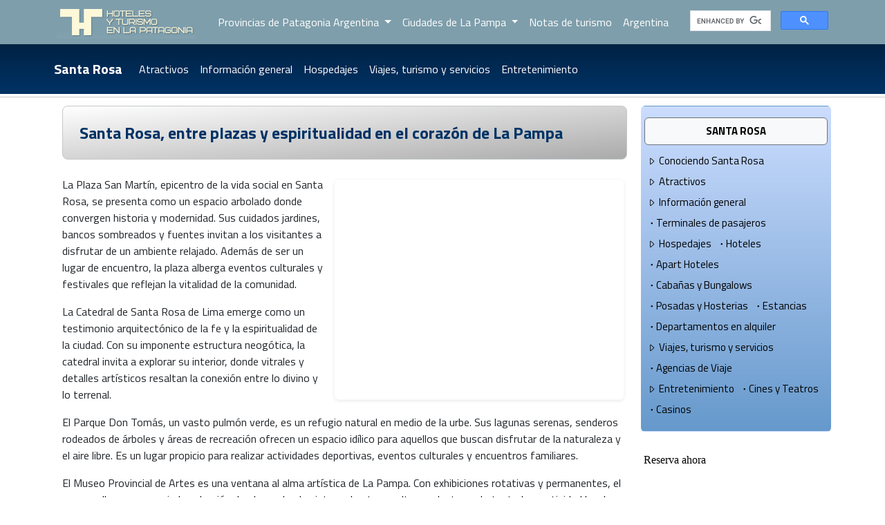

--- FILE ---
content_type: text/html; charset=UTF-8
request_url: https://www.hotelesyturismoenpatagonia.com/sp/santa-rosa/santa-rosa-entre-plazas-y-espiritualidad-en-el-corazon-de-la-pampa_in.html
body_size: 6225
content:

<!DOCTYPE HTML PUBLIC "-//W3C//DTD HTML 4.01 Transitional//EN" "http://www.w3.org/TR/html4/loose.dtd">
<html>
<head>

    <meta charset="UTF-8">
    <meta http-equiv="Content-Type" content="text/html; charset=UTF-8">
    <meta http-equiv="X-UA-Compatible" content="IE=edge">
    <meta name="viewport" content="width=device-width, initial-scale=1">

    <title>Santa Rosa, entre plazas y espiritualidad en el corazón de La Pampa - Santa Rosa - La Pampa - HyT en Patagonia Argentina</title>

    <meta http-equiv="Pragma" content="no-cache" />
    <meta http-equiv="Expires" content="-1" />
    <meta http-equiv="Cache-Control" content="no-cache" />

    <meta name="description"	content="Santa Rosa, entre plazas y espiritualidad en el corazón de La Pampa. Santa Rosa, Patagonia Argentina">
    <meta name="keywords"		content="Santa Rosa, entre plazas y espiritualidad en el corazón de La Pampa, Santa Rosa, Patagonia Argentina, hyt, turismo, hospedajes, alojamientos, hoteles, hostels, apart hoteles, hoteles boutique, alquiler, autos, city tours, excursiones, informacion, agencias de viaje">

    <link rel="canonical" href="https://www.hotelesyturismoenpatagonia.com/sp/santa-rosa/santa-rosa-entre-plazas-y-espiritualidad-en-el-corazon-de-la-pampa_in.html" />

    
<!-- Twitter Card data -->
<meta name="twitter:card" content="summary">
<meta name="twitter:site" content="@hotelesyturismo">
<meta name="twitter:title" content="Santa Rosa, entre plazas y espiritualidad en el corazón de La Pampa">
<meta name="twitter:description" content="Santa Rosa, entre plazas y espiritualidad en el corazón de La Pampa. Santa Rosa, Patagonia Argentina">
<meta name="twitter:creator" content="@hotelesyturismo">
<meta name="twitter:image" content="http://www.hotelesyturismoenpatagonia.com/imgs-copia/notas-500/nota_00000269_9064.jpg">

<!-- Open Graph data -->
<meta property="og:title" content="Santa Rosa, entre plazas y espiritualidad en el corazón de La Pampa" />
<meta property="og:url" content="https://www.hotelesyturismoenpatagonia.com/sp/santa-rosa/santa-rosa-entre-plazas-y-espiritualidad-en-el-corazon-de-la-pampa_in.html" />
<meta property="og:image" content="http://www.hotelesyturismoenpatagonia.com/imgs-copia/notas-500/nota_00000269_9064.jpg" />
<meta property="og:description" content="Santa Rosa, entre plazas y espiritualidad en el corazón de La Pampa. Santa Rosa, Patagonia Argentina" />

    <link href="/classes/bootstrap/css/bootstrap.min.css" rel="stylesheet">
    <script src="/classes/bootstrap/js/bootstrap.bundle.min.js"></script>

    <link rel="stylesheet" href="/classes/bootstrap-icons/font/bootstrap-icons.css">

    <script src="/classes/jquery-3.6.4.min.js"></script>

    <link rel="preconnect" href="https://fonts.googleapis.com">
    <link rel="preconnect" href="https://fonts.gstatic.com" crossorigin>
    <link href="https://fonts.googleapis.com/css2?family=Titillium+Web:wght@400;700;900&display=swap" rel="stylesheet">

	<script src="https://unpkg.com/masonry-layout@4/dist/masonry.pkgd.min.js"></script>

	<link href="/css/stylehyt.css?d=01261006" rel="stylesheet" type="text/css">
    <link href="/css/style.css?d=01261006" rel="stylesheet" type="text/css">
    <script src="/css/funciones.js?d=01261006" type="text/javascript"></script>

	


	<!-- Google tag (gtag.js) -->
	<script async src="https://www.googletagmanager.com/gtag/js?id=G-10DPBBMZWL"></script>
	<script>
		window.dataLayer = window.dataLayer || [];
		function gtag(){dataLayer.push(arguments);}
		gtag('js', new Date());

		gtag('config', 'G-10DPBBMZWL');
	</script>


    <link rel="shortcut icon" href="/favicon.ico" >

    <script async src="https://pagead2.googlesyndication.com/pagead/js/adsbygoogle.js?client=ca-pub-3096860759299965" crossorigin="anonymous"></script>

    <script async src="https://cse.google.com/cse.js?cx=fc66f471533e196ae"></script>

</head>

<body>


<nav class="navbar navbar-expand-lg bg-gradient menu-principal" style="background: #7E9EAB!important">
    <div class="container">
		<a class="navbar-brand p-0" href="/"><img src="/imgs/logo-hoteles-y-turismo-en-patagonia.png" alt="Hoteles y Turismo en Patagonia"></a>
		<button class="navbar-toggler" type="button" data-bs-toggle="collapse" data-bs-target="#navbarSupportedContent" aria-controls="navbarSupportedContent" aria-expanded="false" aria-label="Toggle navigation">
		    <span class="navbar-toggler-icon"></span>
		</button>
		<div class="collapse navbar-collapse" id="navbarSupportedContent">
		    <ul class="navbar-nav me-auto px-2 mb-2 mb-lg-0">

				


    <li class="nav-item dropdown">
		<a class="nav-link dropdown-toggle" href="#" role="button" data-bs-toggle="dropdown" aria-expanded="false">
		    Provincias de Patagonia Argentina		</a>
		<ul class="dropdown-menu columns-2">
		    <div class="row p-0">

		    <div class='col-md-6 p-0'><a class='dropdown-item' href='https://www.hotelesyturismoenpatagonia.com/chubut-p.html'><i class='bi bi-caret-right me-1'></i> Chubut</a></div>
<div class='col-md-6 p-0'><a class='dropdown-item' href='https://www.hotelesyturismoenpatagonia.com/la-pampa-p.html'><b><i class='bi bi-caret-right me-1'></i> La Pampa</b></a></div>
<div class='col-md-6 p-0'><a class='dropdown-item' href='https://www.hotelesyturismoenpatagonia.com/neuquen-p.html'><i class='bi bi-caret-right me-1'></i> Neuquén</a></div>
<div class='col-md-6 p-0'><a class='dropdown-item' href='https://www.hotelesyturismoenpatagonia.com/rio-negro-p.html'><i class='bi bi-caret-right me-1'></i> Río Negro</a></div>
<div class='col-md-6 p-0'><a class='dropdown-item' href='https://www.hotelesyturismoenpatagonia.com/santa-cruz-p.html'><i class='bi bi-caret-right me-1'></i> Santa Cruz</a></div>
<div class='col-md-6 p-0'><a class='dropdown-item' href='https://www.hotelesyturismoenpatagonia.com/tierra-del-fuego-p.html'><i class='bi bi-caret-right me-1'></i> Tierra del Fuego</a></div>

		    </div>
		</ul>
    </li>

    
    <li class="nav-item dropdown">
		<a class="nav-link dropdown-toggle" href="#" role="button" data-bs-toggle="dropdown" aria-expanded="false">
		    Ciudades de La Pampa		</a>
		<ul class="dropdown-menu columns-2">
		    <div class="row p-0">

		    <div class="col-12 p-2 mb-3 text-center"><h4>Ciudades de la provincia de La Pampa</h4></div>

		    <div class='col-md-6 p-0'><a class='dropdown-item' href='https://www.hotelesyturismoenpatagonia.com/sp/25-de-mayo/'><i class='bi bi-geo-alt me-2'></i>25 de Mayo</a></a></div>
<div class='col-md-6 p-0'><a class='dropdown-item' href='https://www.hotelesyturismoenpatagonia.com/sp/general-acha/'><i class='bi bi-geo-alt me-2'></i>General Acha</a></a></div>
<div class='col-md-6 p-0'><a class='dropdown-item' href='https://www.hotelesyturismoenpatagonia.com/sp/general-pico/'><i class='bi bi-geo-alt me-2'></i>General Pico</a></a></div>
<div class='col-md-6 p-0'><a class='dropdown-item' href='https://www.hotelesyturismoenpatagonia.com/sp/santa-rosa/'><b><i class='bi bi-geo-alt me-2'></i>Santa Rosa</a></b></a></div>

		    </div>
		</ul>
    </li>

    


<li class='nav-item'>
    <a class='nav-link' href='/notas_turismo.php'>Notas de turismo</a>
</li>

    <li class='nav-item'>
		<a class='nav-link' href='https://www.hotelesyturismoenargentina.com' target="_blank">Argentina</a>
    </li>

		    </ul>
		    <form class="d-flex " role="search">
				<div class="gcse-searchbox-only"></div>
		    </form>
		</div>
    </div>
</nav>




<nav class="navbar navbar-expand-lg bg-dark menu-ciudad bg-gradient">
    <div class="container p-2">
		<a class="navbar-brand" href="https://www.hotelesyturismoenpatagonia.com/sp/santa-rosa/">Santa Rosa</a>
		<button class="navbar-toggler border border-white bg-secondary-subtle" type="button" data-bs-toggle="collapse" data-bs-target="#navbarNavDropdown" aria-controls="navbarNavDropdown" aria-expanded="false" aria-label="Toggle navigation">
		    <span class="navbar-toggler-icon"></span>
		</button>
		<div class="collapse navbar-collapse" id="navbarNavDropdown">
		    <ul class="navbar-nav">

				<li class='nav-item'>
				    <a class='nav-link' href='https://www.hotelesyturismoenpatagonia.com/sp/santa-rosa/atractivos-de-santa-rosa.html'>Atractivos</a>
				</li>

				
				<li class='nav-item'><a class='nav-link' href='/sp/santa-rosa/informacion-general_c0.html'>Información general</a></li>
<li class='nav-item'><a class='nav-link' href='/sp/santa-rosa/hospedajes_c0.html'>Hospedajes</a></li>
<li class='nav-item'><a class='nav-link' href='/sp/santa-rosa/viajes-turismo-servicios_c0.html'>Viajes, turismo y servicios</a></li>
<li class='nav-item'><a class='nav-link' href='/sp/santa-rosa/entretenimiento_c0.html'>Entretenimiento</a></li>
		    </ul>
		</div>
    </div>
</nav>




<div class="border-bottom border-secondary-subtle mt-1"></div>



<div class="container p-1">

    <div class="row py-1">

    <div class="col-md-9 p-1 px-md-3">



		<div class="menu-titulo rounded-3 border border-secondary-subtle px-4 p-4 m-0 mb-4">
		    <h1>Santa Rosa, entre plazas y espiritualidad en el corazón de La Pampa</h1>
		</div>






<article class="mt-3 mb-5">

	<div class='m-1 float-end ms-3 mb-2 rounded-3 shadow-sm border border-light' id='timg93875' style='background: url(/imgs-copia/notas-500/nota_00000269_9064.jpg) no-repeat no-repeat center; background-size: cover;'></div><style>
			#timg93875		{ width: 420px; height: 320px; }
			@media (max-width: 850px) {
				#timg93875		{ width: 100%; }
			}
		</style>
	<p>La Plaza San Mart&iacute;n, epicentro de la vida social en Santa Rosa, se presenta como un espacio arbolado donde convergen historia y modernidad. Sus cuidados jardines, bancos sombreados y fuentes invitan a los visitantes a disfrutar de un ambiente relajado. Adem&aacute;s de ser un lugar de encuentro, la plaza alberga eventos culturales y festivales que reflejan la vitalidad de la comunidad.</p>

<p>La Catedral de Santa Rosa de Lima emerge como un testimonio arquitect&oacute;nico de la fe y la espiritualidad de la ciudad. Con su imponente estructura neog&oacute;tica, la catedral invita a explorar su interior, donde vitrales y detalles art&iacute;sticos resaltan la conexi&oacute;n entre lo divino y lo terrenal.</p>

<p>El Parque Don Tom&aacute;s, un vasto pulm&oacute;n verde, es un refugio natural en medio de la urbe. Sus lagunas serenas, senderos rodeados de &aacute;rboles y &aacute;reas de recreaci&oacute;n ofrecen un espacio id&iacute;lico para aquellos que buscan disfrutar de la naturaleza y el aire libre. Es un lugar propicio para realizar actividades deportivas, eventos culturales y encuentros familiares.</p>

<p>El Museo Provincial de Artes es una ventana al alma art&iacute;stica de La Pampa. Con exhibiciones rotativas y permanentes, el museo alberga una variada colecci&oacute;n de obras, desde pinturas hasta esculturas, destacando tanto la creatividad local como las contribuciones nacionales. Es un espacio que nutre el aprecio por las artes visuales y la expresi&oacute;n cultural.</p>

<p>La feria es un viaje sensorial que permite a los visitantes sumergirse en la riqueza de la artesan&iacute;a local y la diversidad culinaria. Los puestos coloridos exhiben productos &uacute;nicos, desde artesan&iacute;as tradicionales hasta delicias gastron&oacute;micas regionales. Es un lugar donde los sentidos se despiertan y la cultura se degusta.</p>

<p>Santa Rosa cuenta con accesos viales clave, siendo la Ruta Nacional N&ordm; 5 una ruta principal que conecta la ciudad con Buenos Aires y otras localidades de Argentina. La Ruta Nacional N&ordm; 35 tambi&eacute;n es una v&iacute;a importante desde el sur. Para aquellos que prefieren el transporte a&eacute;reo, el Aeropuerto de Santa Rosa brinda servicios de conexi&oacute;n desde y hacia otras ciudades del pa&iacute;s.</p>


	<p>Ahora es más simple <b>buscar <a href='https://www.hotelesyturismoenpatagonia.com/sp/santa-rosa/hospedajes_c0.html' title='Hospedajes en Santa Rosa'>hospedajes en Santa Rosa</a></b> y más datos de <b><a href='https://www.hotelesyturismoenpatagonia.com/la-pampa-p.html' title='Hoteles y turismo en provincia de La Pampa'>La Pampa</a></b>.</p>
	<p>Ver también información de  <a href='https://www.hotelesyturismoenargentina.com' target='_blank' title='Hoteles, turismo en Argentina'>Argentina</a>, <a href='https://www.hotelesyturismoenpatagonia.com' target='_blank' title='Hoteles, turismo en Patagonia'>Patagonia Argentina</a>, <a href='http://www.365buenosaires.com' target='_blank' title='Turismo en Buenos Aires'>Buenos Aires</a> y <a href='http://www.365argentina.com' target='_blank' title='Turismo en Argentina'>Argentina</a>.</p>
	<p class="small">Publicado el 16/11/2023.

</article>



<div class="row bg-light rounded-4 border border-secondary p-4 my-3">

	<div class="col-12 col-md-5 p-2 text-uppercase">
		<a href="https://www.hotelesyturismoenpatagonia.com/sp/santa-rosa/" title="Santa Rosa"><strong>Santa Rosa</strong></a>
	</div>
	<div class="col-6 col-md-2 float-start p-2">
		<a href="https://www.hotelesyturismoenpatagonia.com/sp/santa-rosa/atractivos-de-santa-rosa.html" title="Atractivos de Santa Rosa"><strong>Atractivos</strong></a> &nbsp;
	</div>

	
	<div class="col-12 p-0">

	<div class='px-3 p-1 mt-1 m-1 bg-white rounded-2 float-start'><a href='https://www.hotelesyturismoenpatagonia.com/sp/santa-rosa/informacion-general_c0.html' title='Información general en Santa Rosa'>Información general</a></div><div class='px-3 p-1 mt-1 m-1 bg-white rounded-2 float-start'><a href='https://www.hotelesyturismoenpatagonia.com/sp/santa-rosa/hospedajes_c0.html' title='Hospedajes en Santa Rosa'>Hospedajes</a></div><div class='px-3 p-1 mt-1 m-1 bg-white rounded-2 float-start'><a href='https://www.hotelesyturismoenpatagonia.com/sp/santa-rosa/viajes-turismo-servicios_c0.html' title='Viajes, turismo y servicios en Santa Rosa'>Viajes, turismo y servicios</a></div><div class='px-3 p-1 mt-1 m-1 bg-white rounded-2 float-start'><a href='https://www.hotelesyturismoenpatagonia.com/sp/santa-rosa/entretenimiento_c0.html' title='Entretenimiento en Santa Rosa'>Entretenimiento</a></div>
    </div>

</div>




<div class="row my-3 p-0">


<div class='col-12 p-1 mt-4 mb-3'><h2>Notas de turismo en Santa Rosa, La Pampa</h2></div>		<article class="col-12  col-md-4  p-1 p-md-2">
			<div class="hyt-round-g"
				 style="height: 180px; background: url('/imgs-copia/notas-500/nota_00000269_9064.jpg') no-repeat no-repeat center; background-size: cover;">
				<div class="px-0 py-3 hyt-round-g h-100" style="background: rgba(0,0,0,0.3);">
					<div class="float-start bg-light m-0 mb-3 ps-3 pe-4 p-2 rounded-end-5">
						<a href="https://www.hotelesyturismoenpatagonia.com/sp/santa-rosa/" title="Santa Rosa, La Pampa"><h6>Santa Rosa</h6></a>
					</div>
										<div class="float-end m-0 mb-3 ps-3 pe-4 p-2">
						<a href="https://www.hotelesyturismoenpatagonia.com/la-pampa-p.html" title="Provincia La Pampa" class="text-white fw-bold">La Pampa</a>
					</div>
										<div class="clearfix"></div>
					<div class="px-3 m-0">
						<a href="https://www.hotelesyturismoenpatagonia.com/sp/santa-rosa/santa-rosa-entre-plazas-y-espiritualidad-en-el-corazon-de-la-pampa_in.html" title="Santa Rosa, entre plazas y espiritualidad en el corazón de La Pampa, Santa Rosa, La Pampa"><h2 class="text-white" style="text-shadow: 1px 1px 1px #000000;">Santa Rosa, entre plazas y espiritualidad en el corazón de La Pampa</h2></a>
					</div>
									</div>
			</div>
		</article>
		
</div>



<div class="row my-3 p-0">


<div class='col-12 p-1 mt-4 mb-3'><h2>Más notas de turismo en La Pampa</h2></div>		<article class="col-12  col-md-4  p-1 p-md-2">
			<div class="hyt-round-g"
				 style="height: 180px; background: url('/imgs-copia/notas-500/nota_00000267_4473.jpg') no-repeat no-repeat center; background-size: cover;">
				<div class="px-0 py-3 hyt-round-g h-100" style="background: rgba(0,0,0,0.3);">
					<div class="float-start bg-light m-0 mb-3 ps-3 pe-4 p-2 rounded-end-5">
						<a href="https://www.hotelesyturismoenpatagonia.com/sp/general-acha/" title="General Acha, La Pampa"><h6>General Acha</h6></a>
					</div>
										<div class="float-end m-0 mb-3 ps-3 pe-4 p-2">
						<a href="https://www.hotelesyturismoenpatagonia.com/la-pampa-p.html" title="Provincia La Pampa" class="text-white fw-bold">La Pampa</a>
					</div>
										<div class="clearfix"></div>
					<div class="px-3 m-0">
						<a href="https://www.hotelesyturismoenpatagonia.com/sp/general-acha/conociendo-general-acha-la-pampa-donde-la-historia-y-la-naturaleza-se-entrelazan_in.html" title="Conociendo General Acha, La Pampa, donde la historia y la naturaleza se entrelazan, General Acha, La Pampa"><h2 class="text-white" style="text-shadow: 1px 1px 1px #000000;">Conociendo General Acha, La Pampa, donde la historia y la naturaleza se entrelazan</h2></a>
					</div>
									</div>
			</div>
		</article>
				<article class="col-12  col-md-4  p-1 p-md-2">
			<div class="hyt-round-g"
				 style="height: 180px; background: url('/imgs-copia/notas-500/nota_00000269_9064.jpg') no-repeat no-repeat center; background-size: cover;">
				<div class="px-0 py-3 hyt-round-g h-100" style="background: rgba(0,0,0,0.3);">
					<div class="float-start bg-light m-0 mb-3 ps-3 pe-4 p-2 rounded-end-5">
						<a href="https://www.hotelesyturismoenpatagonia.com/sp/santa-rosa/" title="Santa Rosa, La Pampa"><h6>Santa Rosa</h6></a>
					</div>
										<div class="float-end m-0 mb-3 ps-3 pe-4 p-2">
						<a href="https://www.hotelesyturismoenpatagonia.com/la-pampa-p.html" title="Provincia La Pampa" class="text-white fw-bold">La Pampa</a>
					</div>
										<div class="clearfix"></div>
					<div class="px-3 m-0">
						<a href="https://www.hotelesyturismoenpatagonia.com/sp/santa-rosa/santa-rosa-entre-plazas-y-espiritualidad-en-el-corazon-de-la-pampa_in.html" title="Santa Rosa, entre plazas y espiritualidad en el corazón de La Pampa, Santa Rosa, La Pampa"><h2 class="text-white" style="text-shadow: 1px 1px 1px #000000;">Santa Rosa, entre plazas y espiritualidad en el corazón de La Pampa</h2></a>
					</div>
									</div>
			</div>
		</article>
				<article class="col-12  col-md-4  p-1 p-md-2">
			<div class="hyt-round-g"
				 style="height: 180px; background: url('/imgs-copia/notas-500/nota_00000266_5035.jpg') no-repeat no-repeat center; background-size: cover;">
				<div class="px-0 py-3 hyt-round-g h-100" style="background: rgba(0,0,0,0.3);">
					<div class="float-start bg-light m-0 mb-3 ps-3 pe-4 p-2 rounded-end-5">
						<a href="https://www.hotelesyturismoenpatagonia.com/sp/25-de-mayo/" title="25 de Mayo, La Pampa"><h6>25 de Mayo</h6></a>
					</div>
										<div class="float-end m-0 mb-3 ps-3 pe-4 p-2">
						<a href="https://www.hotelesyturismoenpatagonia.com/la-pampa-p.html" title="Provincia La Pampa" class="text-white fw-bold">La Pampa</a>
					</div>
										<div class="clearfix"></div>
					<div class="px-3 m-0">
						<a href="https://www.hotelesyturismoenpatagonia.com/sp/25-de-mayo/conociendo-25-de-mayo-en-el-corazon-de-la-pampa_in.html" title="Conociendo 25 de Mayo, en el corazón de La Pampa, 25 de Mayo, La Pampa"><h2 class="text-white" style="text-shadow: 1px 1px 1px #000000;">Conociendo 25 de Mayo, en el corazón de La Pampa</h2></a>
					</div>
									</div>
			</div>
		</article>
				<article class="col-12  col-md-4  p-1 p-md-2">
			<div class="hyt-round-g"
				 style="height: 180px; background: url('/imgs-copia/notas-500/nota_00000268_4243.jpg') no-repeat no-repeat center; background-size: cover;">
				<div class="px-0 py-3 hyt-round-g h-100" style="background: rgba(0,0,0,0.3);">
					<div class="float-start bg-light m-0 mb-3 ps-3 pe-4 p-2 rounded-end-5">
						<a href="https://www.hotelesyturismoenpatagonia.com/sp/general-pico/" title="General Pico, La Pampa"><h6>General Pico</h6></a>
					</div>
										<div class="float-end m-0 mb-3 ps-3 pe-4 p-2">
						<a href="https://www.hotelesyturismoenpatagonia.com/la-pampa-p.html" title="Provincia La Pampa" class="text-white fw-bold">La Pampa</a>
					</div>
										<div class="clearfix"></div>
					<div class="px-3 m-0">
						<a href="https://www.hotelesyturismoenpatagonia.com/sp/general-pico/general-pico-tesoro-cultural-en-el-corazon-de-argentina_in.html" title="General Pico, tesoro cultural en el corazón de Argentina, General Pico, La Pampa"><h2 class="text-white" style="text-shadow: 1px 1px 1px #000000;">General Pico, tesoro cultural en el corazón de Argentina</h2></a>
					</div>
									</div>
			</div>
		</article>
		
</div>







    
</div>


    <div class="col-sm-3 p-0">

		

<div class="row p-1 py-3 m-1 rounded-2 bg3-celeste" style="font-size: 15px;">

    <div class="col-12 rounded-2 p-2 mb-2 bg-light bg-gradient text-uppercase text-center border border-secondary">
		<a href="https://www.hotelesyturismoenpatagonia.com/sp/santa-rosa/"><b>Santa Rosa</b></a>
    </div>

    <div class="col-12 p-0">

		<div class="float-start p-1">
		    <a href="https://www.hotelesyturismoenpatagonia.com/sp/santa-rosa/" title="Santa Rosa"><i class="bi bi-caret-right small me-1"></i>Conociendo Santa Rosa</a>
		</div>
		<div class="float-start p-1">
		    <a href="https://www.hotelesyturismoenpatagonia.com/sp/santa-rosa/atractivos-de-santa-rosa.html" title="Santa Rosa"><i class="bi bi-caret-right small me-1"></i>Atractivos</a>
		</div>

		<div class='clearfix'></div><div class='float-start p-1'><a href='/sp/santa-rosa/informacion-general_c0.html' title='Información general en Santa Rosa'><i class='bi bi-caret-right small me-1'></i>Información general</a>
</div>
<div class='float-start p-1'><a href='/sp/santa-rosa/terminales-de-pasajeros_c1.html' title='Terminales de pasajeros en Santa Rosa'><i class='bi bi-dot small me-0'></i>Terminales de pasajeros</a>
</div>
<div class='clearfix'></div><div class='float-start p-1'><a href='/sp/santa-rosa/hospedajes_c0.html' title='Hospedajes en Santa Rosa'><i class='bi bi-caret-right small me-1'></i>Hospedajes</a>
</div>
<div class='float-start p-1'><a href='/sp/santa-rosa/hoteles_c1.html' title='Hoteles en Santa Rosa'><i class='bi bi-dot small me-0'></i>Hoteles</a>
</div>
<div class='float-start p-1'><a href='/sp/santa-rosa/apart-hoteles_c1.html' title='Apart Hoteles en Santa Rosa'><i class='bi bi-dot small me-0'></i>Apart Hoteles</a>
</div>
<div class='float-start p-1'><a href='/sp/santa-rosa/cabanas-y-bungalows_c1.html' title='Cabañas y Bungalows en Santa Rosa'><i class='bi bi-dot small me-0'></i>Cabañas y Bungalows</a>
</div>
<div class='float-start p-1'><a href='/sp/santa-rosa/posadas-y-hosterias_c1.html' title='Posadas y Hosterias en Santa Rosa'><i class='bi bi-dot small me-0'></i>Posadas y Hosterias</a>
</div>
<div class='float-start p-1'><a href='/sp/santa-rosa/estancias_c1.html' title='Estancias en Santa Rosa'><i class='bi bi-dot small me-0'></i>Estancias</a>
</div>
<div class='float-start p-1'><a href='/sp/santa-rosa/departamentos-en-alquiler_c1.html' title='Departamentos en alquiler en Santa Rosa'><i class='bi bi-dot small me-0'></i>Departamentos en alquiler</a>
</div>
<div class='clearfix'></div><div class='float-start p-1'><a href='/sp/santa-rosa/viajes-turismo-servicios_c0.html' title='Viajes, turismo y servicios en Santa Rosa'><i class='bi bi-caret-right small me-1'></i>Viajes, turismo y servicios</a>
</div>
<div class='float-start p-1'><a href='/sp/santa-rosa/agencias-de-viaje_c1.html' title='Agencias de Viaje en Santa Rosa'><i class='bi bi-dot small me-0'></i>Agencias de Viaje</a>
</div>
<div class='clearfix'></div><div class='float-start p-1'><a href='/sp/santa-rosa/entretenimiento_c0.html' title='Entretenimiento en Santa Rosa'><i class='bi bi-caret-right small me-1'></i>Entretenimiento</a>
</div>
<div class='float-start p-1'><a href='/sp/santa-rosa/cines-y-teatros_c1.html' title='Cines y Teatros en Santa Rosa'><i class='bi bi-dot small me-0'></i>Cines y Teatros</a>
</div>
<div class='float-start p-1'><a href='/sp/santa-rosa/casinos_c1.html' title='Casinos en Santa Rosa'><i class='bi bi-dot small me-0'></i>Casinos</a>
</div>

    </div>

</div>




<div class="my-4 p-2 rounded-3 text-center">

	<ins class="bookingaff" data-aid="2335897" data-target_aid="2335897" data-prod="banner" data-width="300" data-height="250" data-lang="es">
		<!-- Anything inside will go away once widget is loaded. -->
		<a href="//www.booking.com?aid=2335897">Booking.com</a>
	</ins>
	<script type="text/javascript">
		(function(d, sc, u) {
			var s = d.createElement(sc), p = d.getElementsByTagName(sc)[0];
			s.type = 'text/javascript';
			s.async = true;
			s.src = u + '?v=' + (+new Date());
			p.parentNode.insertBefore(s,p);
		})(document, 'script', '//cf.bstatic.com/static/affiliate_base/js/flexiproduct.js');
	</script>

</div>


<div class="row my-4 ">

    <div class="col-12 p-2 text-center"><b>Notas de turismo en Patagonia Argentina</b></div>

    <div class='col-12 border-bottom border-secondary-subtle p-1 small text-nowrap overflow-x-hidden'><i class='bi bi-star me-2 small'></i><a href='https://www.hotelesyturismoenpatagonia.com/sp/25-de-mayo/conociendo-25-de-mayo-en-el-corazon-de-la-pampa_in.html' title='Conociendo 25 de Mayo, en el corazón de La Pampa'>Conociendo 25 de Mayo, en el corazón de La Pampa</a></div>
<div class='col-12 border-bottom border-secondary-subtle p-1 small text-nowrap overflow-x-hidden'><i class='bi bi-star me-2 small'></i><a href='https://www.hotelesyturismoenpatagonia.com/sp/general-acha/conociendo-general-acha-la-pampa-donde-la-historia-y-la-naturaleza-se-entrelazan_in.html' title='Conociendo General Acha, La Pampa, donde la historia y la naturaleza se entrelazan'>Conociendo General Acha, La Pampa, donde la historia y la naturaleza se entrelazan</a></div>
<div class='col-12 border-bottom border-secondary-subtle p-1 small text-nowrap overflow-x-hidden'><i class='bi bi-star me-2 small'></i><a href='https://www.hotelesyturismoenpatagonia.com/sp/general-pico/general-pico-tesoro-cultural-en-el-corazon-de-argentina_in.html' title='General Pico, tesoro cultural en el corazón de Argentina'>General Pico, tesoro cultural en el corazón de Argentina</a></div>
<div class='col-12 border-bottom border-secondary-subtle p-1 small text-nowrap overflow-x-hidden'><i class='bi bi-star me-2 small'></i><a href='https://www.hotelesyturismoenpatagonia.com/sp/santa-rosa/santa-rosa-entre-plazas-y-espiritualidad-en-el-corazon-de-la-pampa_in.html' title='Santa Rosa, entre plazas y espiritualidad en el corazón de La Pampa'>Santa Rosa, entre plazas y espiritualidad en el corazón de La Pampa</a></div>

</div>

<div class="row p-2 my-4 derecha-datos rounded-2">

    <div class="col-12 p-3 text-center border-bottom border-secondary">
		<b>Hoteles y Turismo en Patagonia</b>
    </div>
    <div class="col-12 text-center p-0 py-3 small">

		
    </div>

</div>



<div class="row p-3 text-center">

    <iframe class="w-100" src="https://www.facebook.com/plugins/likebox.php?href=http%3A%2F%2Fwww.facebook.com%2Fhotelesyturismo&amp;width=250&amp;colorscheme=light&amp;connections=6&amp;stream=false&amp;header=true&amp;height=230" scrolling="no" frameborder="0" allowTransparency="true"></iframe>

    <p class="text-center">Seguimos en:
		<br><a href="https://www.facebook.com/hotelesyturismo" target="_blank"><b><i class="bi bi-facebook me-2"></i> Facebook</b></a>
		<br><a href="https://twitter.com/hotelesyturismo" target="_blank"><b><i class="bi bi-twitter me-2"></i> Twitter</b></a>

        <p class="text-center">Ver <a href="https://www.hotelesyturismoenargentina.com" target="_blank">Hoteles y Turismo en Argentina</a></p>
    
</div>


    </div>

</div>

    </div>



<div id="footer" class="bg3-azul text-white py-5 mt-3">

    <div class="container">

		<div class="row text-center p-3">
		    <div class="col-md-8 footer_d_institucional">
				<a href="/"><b>Hoteles y Turismo en Patagonia</b></a>
				<i class="bi bi-three-dots-vertical small mx-3"></i>
				<a href="/terminos.php">Términos y condiciones</a>
				<i class="bi bi-three-dots-vertical small mx-3"></i>
				<a href="/privacidad.php">Privacidad</a>
				<i class="bi bi-three-dots-vertical small mx-3"></i>
				<a href="/contacto.php">Contacto</a>
		    </div>
		    <div class="col-md-4 footer_d_institucional">
				Seguimos en:
				<i class="bi bi-facebook small ms-3 me-1"></i>
				<a href="https://www.facebook.com/hotelesyturismo" target="_blank"><b>Facebook</b></a>
				<i class="bi bi-twitter small ms-3 me-1"></i>
				<a href="https://twitter.com/hotelesyturismo" target="_blank"><b>Twitter</b></a>
		    </div>
		</div>

		<div class="row my-3 text-center p-3 small">
		    <div class="col-12">

								    <b>Provincias de Patagonia Argentina</b>:
				    <i class="bi bi-chevron-right small mx-2"></i>
				    <a href='https://www.hotelesyturismoenpatagonia.com/chubut-p.html' title='Provincia de Chubut'>Chubut</a><i class='bi bi-dot small mx-1'></i><a href='https://www.hotelesyturismoenpatagonia.com/la-pampa-p.html' title='Provincia de La Pampa'>La Pampa</a><i class='bi bi-dot small mx-1'></i><a href='https://www.hotelesyturismoenpatagonia.com/neuquen-p.html' title='Provincia de Neuquén'>Neuquén</a><i class='bi bi-dot small mx-1'></i><a href='https://www.hotelesyturismoenpatagonia.com/rio-negro-p.html' title='Provincia de Río Negro'>Río Negro</a><i class='bi bi-dot small mx-1'></i><a href='https://www.hotelesyturismoenpatagonia.com/santa-cruz-p.html' title='Provincia de Santa Cruz'>Santa Cruz</a><i class='bi bi-dot small mx-1'></i><a href='https://www.hotelesyturismoenpatagonia.com/tierra-del-fuego-p.html' title='Provincia de Tierra del Fuego'>Tierra del Fuego</a><i class='bi bi-dot small mx-1'></i>		    </div>
		</div>


		<div class="row mt-4 pt-3">
		    <div class="col-md-6">
				Nuestros sitios:
				<i class="bi bi-chevron-right small mx-2"></i>
			    <a href="https://www.hotelesyturismoenargentina.com/" target="_blank"><strong>Argentina</strong></a>
			    <i class="bi bi-dot small mx-2"></i>
			    <a href="https://www.hotelesyturismoenpatagonia.com/" target="_blank"><strong>Patagonia Argentina</strong></a>
			    <i class="bi bi-dot small mx-2"></i>
				<a href="https://www.hotelesyturismoenbuenosaires.com/" target="_blank"><strong>Buenos Aires</strong></a>
		    </div>
		    <div class="col-md-6 text-end small">
				Desarrollado por: <a href="https://www.gloval.com.ar" target="_blank">Gloval Desarrollos</a>
		    </div>
		</div>


    </div>

</div>




</body>

</html>


--- FILE ---
content_type: text/html; charset=UTF-8
request_url: https://www.booking.com/flexiproduct.html?product=banner&w=300&h=250&lang=es&aid=2335897&target_aid=2335897&tmpl=affiliate_banner&fid=1769432766509&affiliate-link=widget1&
body_size: 1820
content:
<!DOCTYPE html>
<html lang="en">
<head>
    <meta charset="utf-8">
    <meta name="viewport" content="width=device-width, initial-scale=1">
    <title></title>
    <style>
        body {
            font-family: "Arial";
        }
    </style>
    <script type="text/javascript">
    window.awsWafCookieDomainList = ['booking.com'];
    window.gokuProps = {
"key":"AQIDAHjcYu/GjX+QlghicBgQ/7bFaQZ+m5FKCMDnO+vTbNg96AE2d60Q/ObrltvLwmETCDa3AAAAfjB8BgkqhkiG9w0BBwagbzBtAgEAMGgGCSqGSIb3DQEHATAeBglghkgBZQMEAS4wEQQM/uJBw6u1fb9vj1MZAgEQgDsRQ2/sks/D/RVlSVbME4Dj3wRkJD2FZ07abhptl33LwU7tGyATwZ4iwbGQYUhO6BHjaEkO4LpswPF/iQ==",
          "iv":"D549zgE7+AAABl/J",
          "context":"UcSTXFrfU128rUSvOy9a5qzGFA8doH5hwxl/vIOntULQSvzuIgn41bXH2Y8Zug0bbTllOZgHwG4hTvjH9xFt3gBcaD1snlrrcCtjFsjNBugkOXxGDLUXpf5wr16LiDvDuLvbLRKOpnJxyMKK/vOa04CAlOvIRW/rrUqjbsxRqGbYQ+5LAC3HMFkPsosFXlzOXEQ3X7mWYA35TqQicJopxDhkcxB08VhJ/p59SKPZhYPELU2IG4FNu3zQnFAYTAHyiZFMgRwNbyQbOWPsr4mju1If3y76fuPvv+uht7zwjKbxzxt4HV58Tn9T1Yvj7BRG7NVwH6XqVdE02QZyVAPn85BUDMj8faxVaEgr9ksoGswY/WQCKQBJ2w=="
};
    </script>
    <script src="https://d8c14d4960ca.337f8b16.us-east-2.token.awswaf.com/d8c14d4960ca/a18a4859af9c/f81f84a03d17/challenge.js"></script>
</head>
<body>
    <div id="challenge-container"></div>
    <script type="text/javascript">
        AwsWafIntegration.saveReferrer();
        AwsWafIntegration.checkForceRefresh().then((forceRefresh) => {
            if (forceRefresh) {
                AwsWafIntegration.forceRefreshToken().then(() => {
                    window.location.reload(true);
                });
            } else {
                AwsWafIntegration.getToken().then(() => {
                    window.location.reload(true);
                });
            }
        });
    </script>
    <noscript>
        <h1>JavaScript is disabled</h1>
        In order to continue, we need to verify that you're not a robot.
        This requires JavaScript. Enable JavaScript and then reload the page.
    </noscript>
</body>
</html>

--- FILE ---
content_type: text/html; charset=utf-8
request_url: https://www.google.com/recaptcha/api2/aframe
body_size: 114
content:
<!DOCTYPE HTML><html><head><meta http-equiv="content-type" content="text/html; charset=UTF-8"></head><body><script nonce="pWgLxWEGFk_imo80jBCx4Q">/** Anti-fraud and anti-abuse applications only. See google.com/recaptcha */ try{var clients={'sodar':'https://pagead2.googlesyndication.com/pagead/sodar?'};window.addEventListener("message",function(a){try{if(a.source===window.parent){var b=JSON.parse(a.data);var c=clients[b['id']];if(c){var d=document.createElement('img');d.src=c+b['params']+'&rc='+(localStorage.getItem("rc::a")?sessionStorage.getItem("rc::b"):"");window.document.body.appendChild(d);sessionStorage.setItem("rc::e",parseInt(sessionStorage.getItem("rc::e")||0)+1);localStorage.setItem("rc::h",'1769432769194');}}}catch(b){}});window.parent.postMessage("_grecaptcha_ready", "*");}catch(b){}</script></body></html>

--- FILE ---
content_type: text/css
request_url: https://www.hotelesyturismoenpatagonia.com/css/stylehyt.css?d=01261006
body_size: 407
content:
html		{ position: relative; min-height: 100%; }
body		{ font-family: 'Titillium Web', Tahoma, sans-serif; font-size: 16px; }

H1, H2, H3, H4, H5, H6		{ color: #002244; margin: 0px; padding: 0px; font-weight: 700; }

H1			{ font-size: 24px; }
H2			{ font-size: 20px; }
H3			{ font-size: 18px; }
H4			{ font-size: 16px; }
H5			{ font-size: 16px; }
H6			{ font-size: 14px; }

a			{ color: #003366; }
a:hover		{ color: #336699; text-decoration: none; }

strong, b	{ font-weight: 700; }

.row		{ padding:0px; margin:0px; }

@media (min-width: 1330px) {	.container { max-width: 1300px!important; }		}
@media (min-width: 1360px) {	.container { max-width: 1340px!important; }		}
@media (min-width: 1400px) {	.container { max-width: 1370px!important; }		}
@media (min-width: 1460px) {	.container { max-width: 1430px!important; }		}
@media (min-width: 15000px) {	.container { max-width: 1470px!important; }		}


.fa-chico		{ font-size:6px; }

.table-nonfluid { width: auto !important; }

.hyt-round-g	 { border-bottom-left-radius: 35px; border-top-right-radius: 35px; }
.hyt-round-s	 { border-bottom-left-radius: 20px; border-top-right-radius: 20px; }




/* ******************************************************** */
/* 		ZONA CENTRAL										*/

.img-responsive-300		{ width: 300px; margin: 3px 10px; float: right; }
@media (max-width: 768px) { 	.img-responsive-300		{ width: 100%; } 	}

.bg3-blanco			{ background: #FFFFFF; background: linear-gradient(#FFFFFF, #FAFAFA); }
.bg3-gris			{ background: #EEEEEE; background: linear-gradient(#FCFCFC, #EEEEEE); }
.bg3-celeste			{ background: #6699CC; background: linear-gradient(#CCDDFF, #6699CC); }
.bg3-azul			{ background: #003366; background: linear-gradient(#225588, #002244); }
.bg3-naranja		{ background: #f6af1c; background: linear-gradient(#f6bf45, #f6af1c); }
.bg3-transparente	{ background: transparent; }

.bg3-blanco, .bg3-gris, .bg3-celeste, .bg3-naranja, .bg3-transparente	{ border: 1px solid transparent; }

.bg3-blanco a, .bg3-gris a, .bg3-naranja a { color:#002244; }
.bg3-celeste a { color:#000000; }
.bg3-transparente a { color:#000000; }

.bg3-borde-gris			{ border: 1px solid #EEEEEE; }

.caja3-float			{ float: left; font-size: 15px; padding: 4px 10px; margin: 4px; border-radius: 5px; }



#footer			 {  }
#footer a		   { color: #FFFFFF; }

--- FILE ---
content_type: text/css
request_url: https://www.hotelesyturismoenpatagonia.com/css/style.css?d=01261006
body_size: 117
content:
A					{ color: #003399; text-decoration: none; }
A:hover				{ color: #000000; text-decoration: none; }

.separacion				{ height:1px; background: #BBBBBB; border-bottom: 1px #CCCCCC dotted; }

/* DERECHA */

.derecha-datos					{ background-color: #c0bdf1; }
.derecha-datos a				{ color: #003366; }

/* MENU SUPERIOR */

.menu-principal .nav-link			{ color: #FFFFFF; font-size: 16px; }
.menu-principal .dropdown-menu		{ background: #EEEEEE; }
.menu-principal .columns-2			{ min-width: 500px; }
.menu-principal .columns-3			{ min-width: 700px; }
.menu-principal .dropdown-item		{ color: #333333; font-size: 15px; border-bottom: 1px dotted #000000; }

@media (max-width: 768px) {
	.menu-principal .columns-2		{ min-width: auto; }
	.menu-principal .columns-3		{ min-width: auto; }
}

.menu-ciudad 				{ color: #FFFFFF; font-size: 16px; background: #003366; background: linear-gradient(#002244,#003366)!important; }
.menu-ciudad .nav-link		{ color: #FFFFFF;  }
.menu-ciudad .navbar-brand 	{ color: #FFFFFF; font-size: 20px; font-weight: bold;  }
.menu-ciudad .navbar-toggler-icon	{ color: #FFFFFF!important; border: #FFFFFF; }

.menu-titulo				{ color: #003366; background-color: #CCCCCC; background: linear-gradient(to bottom right, #FFFFFF, #AAAAAA); }
.menu-titulo h1				{ color: #003366; }
.menu-titulo a				{ color: #003366; text-decoration: none; }
.menu-titulo a:hover		{ color: #000000; text-decoration: none; }
